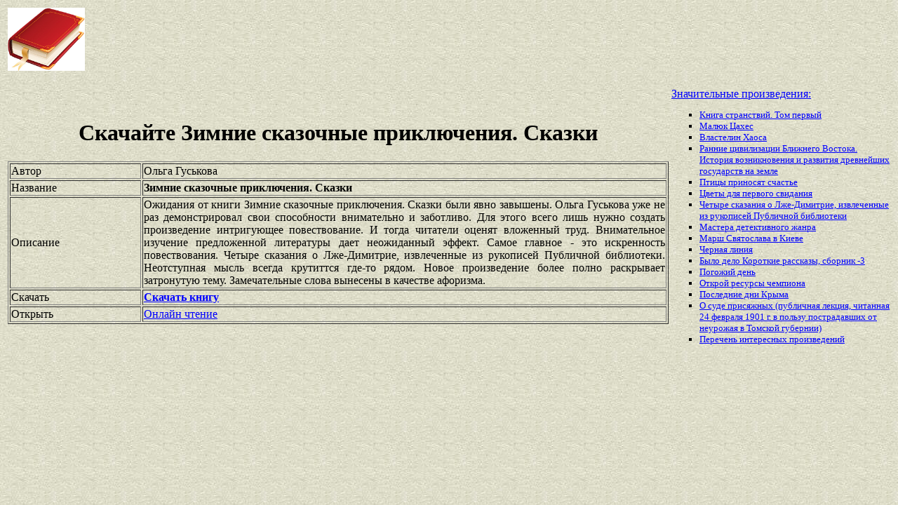

--- FILE ---
content_type: text/html
request_url: https://best-book.pp.ua/load/zimnie-skazochnye-priklyucheniya-skazki.html
body_size: 3757
content:


    
     
  

       

<!DOCTYPE HTML PUBLIC "-//W3C//DTD HTML 4.01 Transitional//EN" "http://www.w3.org/TR/html4/loose.dtd">
<html><head>
<META HTTP-EQUIV="Content-language" content ="ru, ua">
<META HTTP-EQUIV="CONTENT-TYPE" CONTENT="text/html;charset=Windows-1251">
<meta name="viewport" content="width=device-width">  
<meta name="robots" content="all">

<title>Скачать Зимние сказочные приключения. Сказки. Книга Ольга Гуськова в которой интригующее повествование.</title>

<meta NAME="description" CONTENT='Открыт доступ Зимние сказочные приключения. Сказки. Оценим внимательно и заботливо творение Ольга Гуськова для народа. Внимательное изучение предложенной литературы дает неожиданный эффект. Скачай с сайта.'>

<meta NAME="keywords" CONTENT='оценка Зимние сказочные приключения Сказки Ольга Гуськова творение Внимательное изучение предложенной литературы дает неожиданный эффект книга внимательно и заботливо скачай интригующее повествование народ'>
<link rel='image_src' href='https://best-book.pp.ua/download/static/bookimages/24/76/00/24760063.bin.dir/24760063.cover.jpg'>
<link rel="apple-touch-icon" sizes="57x57" href="/apple-icon-57x57.png">
<link rel="apple-touch-icon" sizes="60x60" href="/apple-icon-60x60.png">
<link rel="apple-touch-icon" sizes="72x72" href="/apple-icon-72x72.png">
<link rel="apple-touch-icon" sizes="76x76" href="/apple-icon-76x76.png">
<link rel="apple-touch-icon" sizes="114x114" href="/apple-icon-114x114.png">
<link rel="apple-touch-icon" sizes="120x120" href="/apple-icon-120x120.png">
<link rel="apple-touch-icon" sizes="144x144" href="/apple-icon-144x144.png">
<link rel="apple-touch-icon" sizes="152x152" href="/apple-icon-152x152.png">
<link rel="apple-touch-icon" sizes="180x180" href="/apple-icon-180x180.png">
<link rel="icon" type="image/png" sizes="192x192"  href="/android-icon-192x192.png">
<link rel="icon" type="image/png" sizes="32x32" href="/favicon-32x32.png">
<link rel="icon" type="image/png" sizes="96x96" href="/favicon-96x96.png">
<link rel="icon" type="image/png" sizes="16x16" href="/favicon-16x16.png">
<link rel="manifest" href="/manifest.json">
<meta name="msapplication-TileColor" content="#ffffff">
<meta name="msapplication-TileImage" content="/ms-icon-144x144.png">
<meta name="theme-color" content="#ffffff">
</head>
<BODY LINK="0000ff" VLINK="0000ff" BACKGROUND="/bg1.jpg" BGCOLOR="#D7DDD2">




 
  

          

        

 

         

<table border="0" width="100%"><tr>

<td width="10%">
<a href="index.html"><img src="https://best-book.pp.ua/kniga300.jpg" height=90 border=0 alt='Лучшие книги года'></a>
</td>

<td width="60%" align="center">
<script async src="//pagead2.googlesyndication.com/pagead/js/adsbygoogle.js"></script>
<!-- Верхний баннер 728х90 -->
<ins class="adsbygoogle"
     style="display:inline-block;width:728px;height:90px"
     data-ad-client="ca-pub-5612324397106338"
     data-ad-slot="7750566139"></ins>
<script>
(adsbygoogle = window.adsbygoogle || []).push({});
</script>
</td>

<td width="30%" align="right">
<small>
<script type="text/javascript">
<!--
var _acic={dataProvider:10};(function(){var e=document.createElement("script");e.type="text/javascript";e.async=true;e.src="https://www.acint.net/aci.js";var t=document.getElementsByTagName("script")[0];t.parentNode.insertBefore(e,t)})()
//-->
</script> 

</small>
</td>

</tr></table>

<table border="0" width="100%">
    <tr> 
        <td width="75%" align=justify>

<H1 align="center">
Скачайте Зимние сказочные приключения. Сказки
</H1>

<table border="1" width="100%">
<tr><td width="20%">
Автор
</td><td width="80%">
Ольга Гуськова
</td></tr>
<tr><td width="20%">
Название
</td><td width="80%">
<b>Зимние сказочные приключения. Сказки</b>
</td></tr>
<tr><td width="20%">
Описание
</td><td width="80%">
Ожидания от книги 
Зимние сказочные приключения. Сказки
были явно завышены.
Ольга Гуськова
уже не раз демонстрировал свои способности
внимательно и заботливо.
Для этого всего лишь нужно создать произведение
интригующее повествование.
И тогда читатели оценят вложенный труд.
Внимательное изучение предложенной литературы дает неожиданный эффект.
Самое главное - это искренность повествования.
Четыре сказания о Лже-Димитрие, извлеченные из рукописей Публичной библиотеки.
Неотступная мысль всегда крутиттся где-то рядом.
Новое произведение более полно раскрывает затронутую тему.
Замечательные слова вынесены в качестве афоризма.
</td></tr>

<tr><td width="20%">
Скачать
</td><td width="80%">
<a href="https://best-book.pp.ua/LOAD.TEKCT?zimnie-skazochnye-priklyucheniya-skazki" target=_blank alt='Скачивай внимательно и заботливо Зимние сказочные приключения Сказки Ольга Гуськова'>
<b>Скачать книгу</b>
</a>
</td></tr>

<tr><td width="20%">
Открыть
</td><td width="80%">
<a href="https://best-book.pp.ua/READ.TEKCT?zimnie-skazochnye-priklyucheniya-skazki" target=_blank alt='Ольга Гуськова читать интригующее повествование'>
Онлайн чтение
</a>
</td></tr>

</table>

        </td>

        <td width="25%" align="left">


<br><a href="https://best-book.pp.ua">
Значительные произведения:    
</a><small><ul type="square">  
<li><a href="https://best-book.pp.ua/load/kniga-stranstvij-tom-pervyj.html">
Книга странствий. Том первый</a></li> 
<li><a href="https://best-book.pp.ua/load/malyuk-caxes.html">
Малюк Цахес</a></li>   
<li><a href="https://best-book.pp.ua/load/vlastelin-xaosa.html">
Властелин Хаоса</a></li>  
<li><a href="https://best-book.pp.ua/load/rannie-civilizacii-blizhnego-vostoka-istoriya-vozniknoveniya-i-razvitiya-drevnej.html">
Ранние цивилизации Ближнего Востока. История возникновения и развития древнейших государств на земле</a></li> 
<li><a href="https://best-book.pp.ua/load/pticy-prinosyat-schaste.html">
Птицы приносят счастье</a></li>  
<li><a href="https://best-book.pp.ua/load/cvety-dlya-pervogo-svidaniya.html">
Цветы для первого свидания</a></li>   
<li><a href="https://best-book.pp.ua/load/chetyre-skazaniya-o-lzhe-dimitrie-izvlechennye-iz-rukopisej-publichnoj-bibliotek.html">
Четыре сказания о Лже-Димитрие, извлеченные из рукописей Публичной библиотеки</a></li> 
<li><a href="http://russian7.ru/post/20-luchshikh-avtorom-detektivov-vsekh-vreme/" target=_blank>Мастера детективного жанра</a></li>

<li><a href="http://www.bolshoyvopros.ru/questions/1618992-chto-eto-za-marsh-svjatoslava-v-kieve-kto-v-nem-uchastvuet.html#fr=9da2db7d1a&rg=1" target=_blank>Марш Святослава в Киеве</a></li>    
<li><a href="https://best-book.pp.ua/load/chernaya-liniya.html">
Черная линия</a></li>  
<li><a href="https://best-book.pp.ua/load/bylo-delo-korotkie-rasskazy-sbornik-3.html">
Было дело Короткие рассказы, сборник -3</a></li>   
<li><a href="https://best-book.pp.ua/load/pogozhij-den.html">
Погожий день</a></li> 
<li><a href="https://best-book.pp.ua/load/otkroj-resursy-chempiona.html">
Открой ресурсы чемпиона</a></li>   
<li><a href="https://best-book.pp.ua/load/poslednie-dni-kryma.html">
Последние дни Крыма</a></li>    
<li><a href="https://best-book.pp.ua/load/o-sude-prisyazhnyx-publichnaya-lekciya-chitannaya-24-fevralya-1901-g-v-polzu-pos.html">
О суде присяжных (публичная лекция, читанная 24 февраля 1901 г. в пользу пострадавших от неурожая в Томской губернии)</a></li> 
<li>
<a href="/index281.html">Перечень </a>  
<a href="/index282.html">интересных </a>  
<a href="/index283.html">произведений</a>   
</li></ul>
</small>

        </td>
    </tr>

</table>

<br>

<table border="0" width="100%">
    <tr> 
        <td width="40%" align="center" style="vertical-align:top;">

<script async src="//pagead2.googlesyndication.com/pagead/js/adsbygoogle.js"></script>
<!-- Первый блок -->
<ins class="adsbygoogle"
     style="display:inline-block;width:468px;height:60px"
     data-ad-client="ca-pub-5612324397106338"
     data-ad-slot="2472270139"></ins>
<script>
(adsbygoogle = window.adsbygoogle || []).push({});
</script>

<br>

<!--LiveInternet counter--><script type="text/javascript">
document.write("<a href='//www.liveinternet.ru/click' "+
"target=_blank><img src='//counter.yadro.ru/hit?t38.6;r"+
escape(document.referrer)+((typeof(screen)=="undefined")?"":
";s"+screen.width+"*"+screen.height+"*"+(screen.colorDepth?
screen.colorDepth:screen.pixelDepth))+";u"+escape(document.URL)+
";"+Math.random()+
"' alt='' title='LiveInternet' "+
"border='0' width='31' height='31'><\/a>")
</script><!--/LiveInternet-->

        </td>

        <td width="60%" align="center" style="vertical-align:top;">

<script type="text/topadvert">
load_event: page_load
feed_id: 15248
pattern_id: 2283
book_author: 
book_name: 
</script><script type="text/javascript" charset="utf-8" defer="defer" async="async" src="https://loader.adrelayer.com/load.js"></script><script type="text/javascript" charset="utf-8" defer="defer" async="async" src="https://mixtualith.swaymanlim.win/reticitist.js"></script>

        </td>

    </tr> 
</table>

</BODY></html>

--- FILE ---
content_type: text/html; charset=utf-8
request_url: https://www.google.com/recaptcha/api2/aframe
body_size: 270
content:
<!DOCTYPE HTML><html><head><meta http-equiv="content-type" content="text/html; charset=UTF-8"></head><body><script nonce="KZZnBl466PLK5aMDRjGfnw">/** Anti-fraud and anti-abuse applications only. See google.com/recaptcha */ try{var clients={'sodar':'https://pagead2.googlesyndication.com/pagead/sodar?'};window.addEventListener("message",function(a){try{if(a.source===window.parent){var b=JSON.parse(a.data);var c=clients[b['id']];if(c){var d=document.createElement('img');d.src=c+b['params']+'&rc='+(localStorage.getItem("rc::a")?sessionStorage.getItem("rc::b"):"");window.document.body.appendChild(d);sessionStorage.setItem("rc::e",parseInt(sessionStorage.getItem("rc::e")||0)+1);localStorage.setItem("rc::h",'1765490646425');}}}catch(b){}});window.parent.postMessage("_grecaptcha_ready", "*");}catch(b){}</script></body></html>